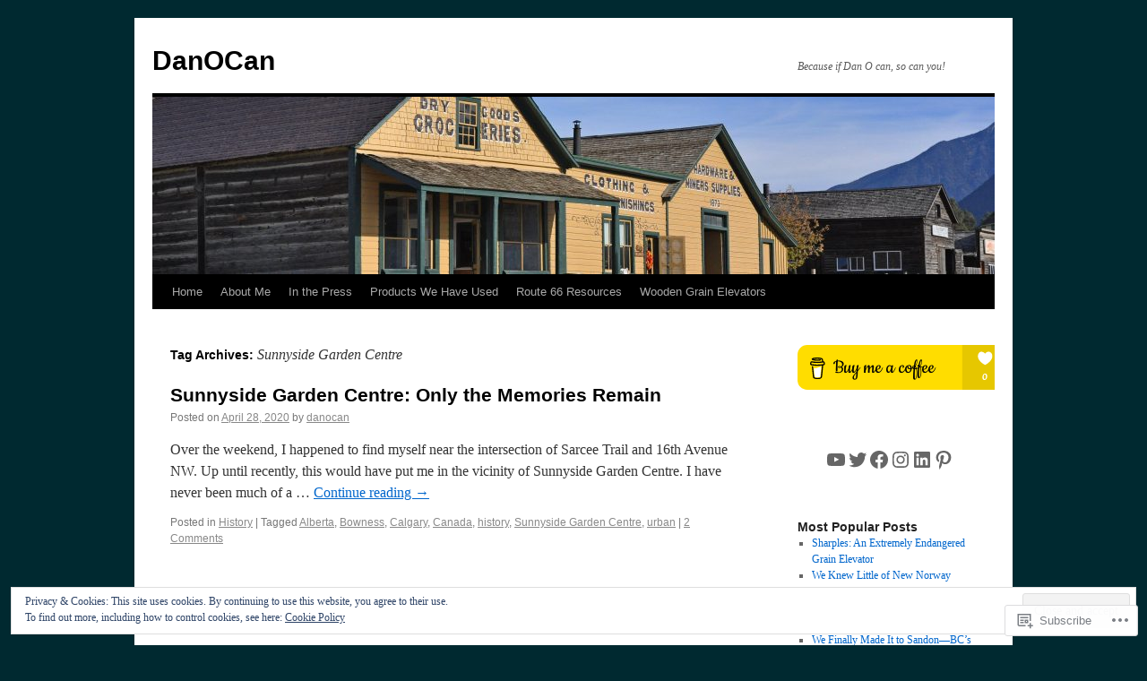

--- FILE ---
content_type: image/svg+xml
request_url: https://img.buymeacoffee.com/button-api/?text=Buy%20me%20a%20coffee&emoji=%E2%98%95&slug=DanOCan&button_colour=FFDD00&font_colour=000000&font_family=Cookie&outline_colour=000000&coffee_colour=ffffff
body_size: 18895
content:
<svg height="50" viewBox="0 0 235 50" fill="none"
				xmlns="http://www.w3.org/2000/svg"
				xmlns:xlink="http://www.w3.org/1999/xlink">
								<defs>
					<pattern id="pattern0" patternContentUnits="objectBoundingBox" width="1" height="1">
						<use xlink:href="#image0" transform="scale(0.015625)"></use>
					</pattern>
					<style type="text/css">
					/* latin */
					@font-face {
					  font-family: 'Cookie';
					  font-style: normal;
					  font-weight: 400;
					  font-display: swap;
					  src:  local('Cookie Regular'), local('Cookie-Regular'),  url([data-uri]) format('woff2');unicode-range:U+0000-00FF, U+0131, U+0152-0153, U+02BB-02BC, U+02C6, U+02DA, U+02DC, U+2000-206F, U+2074, U+20AC, U+2122, U+2191, U+2193, U+2212, U+2215, U+FEFF, U+FFFD;
					}
					
					 </style>
				</defs>
				<a xlink:href="https://www.buymeacoffee.com/DanOCan" target="_blank">
				<rect width="235" height="50" rx="10.77565" fill="#FFDD00"></rect><g xmlns="http://www.w3.org/2000/svg" transform="translate(14,14)"> <path d="M14.8456 5.58283L14.8291 5.57315L14.791 5.56152C14.8063 5.57446 14.8255 5.58196 14.8456 5.58283V5.58283Z" fill="#0D0C22"/> <path d="M15.0848 7.29736L15.0664 7.30253L15.0848 7.29736Z" fill="#0D0C22"/> <path d="M14.8527 5.58024C14.8503 5.57995 14.848 5.5794 14.8458 5.57861C14.8457 5.58013 14.8457 5.58166 14.8458 5.58318C14.8483 5.58285 14.8507 5.58184 14.8527 5.58024V5.58024Z" fill="#0D0C22"/> <path d="M14.8457 5.5831H14.8482V5.58154L14.8457 5.5831Z" fill="#0D0C22"/> <path d="M15.0703 7.29435L15.0981 7.27852L15.1084 7.27271L15.1178 7.2627C15.1002 7.27029 15.0841 7.28102 15.0703 7.29435V7.29435Z" fill="#0D0C22"/> <path d="M14.8932 5.62033L14.8661 5.59449L14.8477 5.58447C14.8576 5.60193 14.8739 5.61481 14.8932 5.62033V5.62033Z" fill="#0D0C22"/> <path d="M8.06888 22.2583C8.04721 22.2677 8.02823 22.2823 8.01367 22.3009L8.03079 22.2899C8.04241 22.2793 8.05887 22.2667 8.06888 22.2583Z" fill="#0D0C22"/> <path d="M12.031 21.4787C12.031 21.4542 12.019 21.4587 12.0219 21.5459C12.0219 21.5388 12.0248 21.5316 12.0261 21.5249C12.0278 21.5094 12.029 21.4942 12.031 21.4787Z" fill="#0D0C22"/> <path d="M11.6216 22.2583C11.5999 22.2677 11.581 22.2823 11.5664 22.3009L11.5835 22.2899C11.5951 22.2793 11.6116 22.2667 11.6216 22.2583Z" fill="#0D0C22"/> <path d="M5.27882 22.4436C5.26237 22.4293 5.24224 22.4199 5.2207 22.4165C5.23814 22.4249 5.25557 22.4333 5.2672 22.4398L5.27882 22.4436Z" fill="#0D0C22"/> <path d="M4.64988 21.8423C4.64731 21.8169 4.6395 21.7923 4.62695 21.77C4.63584 21.7932 4.64328 21.8169 4.64923 21.8411L4.64988 21.8423Z" fill="#0D0C22"/> <path d="M1.47656 7.24561L1.49143 7.2595L1.50113 7.26532C1.49366 7.2579 1.48543 7.25129 1.47656 7.24561V7.24561Z" fill="#0D0C22"/> <path d="M16.5048 6.41468L16.3727 5.74859C16.2542 5.15095 15.9853 4.58625 15.3718 4.37025C15.1752 4.30115 14.9521 4.27145 14.8013 4.12841C14.6505 3.98538 14.606 3.76324 14.5711 3.55725C14.5065 3.17917 14.4458 2.80076 14.3796 2.42332C14.3225 2.09883 14.2773 1.73431 14.1284 1.43662C13.9347 1.0369 13.5327 0.803144 13.133 0.648488C12.9282 0.572029 12.7192 0.507349 12.507 0.454764C11.5083 0.1913 10.4583 0.0944382 9.43095 0.0392269C8.1978 -0.0288182 6.96136 -0.00831713 5.73115 0.100573C4.81548 0.183874 3.85106 0.284611 2.98092 0.601349C2.66289 0.71726 2.33517 0.856418 2.09334 1.10212C1.79662 1.40401 1.69976 1.87089 1.91641 2.24736C2.07042 2.51469 2.3313 2.70357 2.608 2.82853C2.96841 2.98953 3.34482 3.11204 3.73095 3.19402C4.80612 3.43165 5.91971 3.52496 7.01812 3.56468C8.23556 3.61381 9.45495 3.57399 10.6666 3.44554C10.9662 3.4126 11.2653 3.37311 11.5639 3.32704C11.9155 3.27312 12.1411 2.81335 12.0375 2.49306C11.9135 2.11013 11.5803 1.96161 11.2035 2.01941C11.148 2.02812 11.0928 2.0362 11.0372 2.04427L10.9972 2.05008C10.8696 2.06622 10.7419 2.08129 10.6143 2.09528C10.3506 2.1237 10.0863 2.14694 9.82131 2.16502C9.22787 2.20635 8.63281 2.2254 8.03808 2.22637C7.45368 2.22637 6.86896 2.2099 6.28585 2.17148C6.0198 2.15404 5.7544 2.13187 5.48964 2.10497C5.36921 2.09238 5.2491 2.07914 5.12899 2.06429L5.01469 2.04976L4.98983 2.04621L4.87134 2.02909C4.62919 1.99261 4.38703 1.95064 4.14746 1.89994C4.12328 1.89458 4.10166 1.88113 4.08616 1.86182C4.07066 1.8425 4.06222 1.81848 4.06222 1.79372C4.06222 1.76896 4.07066 1.74493 4.08616 1.72562C4.10166 1.70631 4.12328 1.69286 4.14746 1.68749H4.15198C4.35959 1.64326 4.56881 1.60548 4.77867 1.57255C4.84863 1.56157 4.9188 1.55081 4.98919 1.54026H4.99112C5.12253 1.53155 5.25459 1.50798 5.38535 1.49248C6.52305 1.37414 7.66751 1.33379 8.81071 1.37172C9.36573 1.38787 9.92043 1.42048 10.4729 1.47666C10.5917 1.48893 10.7099 1.50184 10.828 1.51637C10.8732 1.52186 10.9188 1.52832 10.9643 1.53381L11.056 1.54704C11.3233 1.58686 11.5892 1.63519 11.8538 1.69201C12.2458 1.77725 12.7491 1.80502 12.9235 2.23444C12.979 2.37069 13.0042 2.52212 13.0349 2.66515L13.0739 2.84758C13.0749 2.85085 13.0757 2.85419 13.0762 2.85758C13.1685 3.28808 13.261 3.71858 13.3535 4.14908C13.3603 4.18088 13.3605 4.21374 13.354 4.24561C13.3475 4.27747 13.3346 4.30766 13.3159 4.33429C13.2972 4.36092 13.2733 4.38342 13.2455 4.40038C13.2178 4.41734 13.1869 4.42841 13.1546 4.43288H13.1521L13.0956 4.44063L13.0397 4.44806C12.8628 4.47109 12.6856 4.49261 12.5083 4.51263C12.1589 4.55245 11.809 4.58689 11.4586 4.61595C10.7623 4.67385 10.0645 4.71185 9.36541 4.72993C9.00917 4.7394 8.65304 4.74381 8.29702 4.74316C6.87993 4.74205 5.46407 4.65969 4.05641 4.49649C3.90401 4.47841 3.75162 4.45904 3.59922 4.43934C3.71739 4.45452 3.51334 4.42772 3.47201 4.42191C3.37515 4.40834 3.27828 4.39425 3.18142 4.37961C2.85629 4.33086 2.53309 4.2708 2.20861 4.21817C1.81631 4.1536 1.44114 4.18589 1.0863 4.37961C0.795031 4.539 0.55929 4.78341 0.410525 5.08024C0.257483 5.39666 0.211959 5.74116 0.143509 6.08115C0.0750604 6.42114 -0.0314881 6.78695 0.00887101 7.13598C0.0957239 7.88924 0.622331 8.50141 1.37979 8.6383C2.09237 8.76745 2.80883 8.87206 3.52722 8.96118C6.34923 9.3068 9.20021 9.34815 12.031 9.08451C12.2616 9.06299 12.4918 9.03953 12.7217 9.01413C12.7935 9.00624 12.8661 9.01451 12.9343 9.03834C13.0025 9.06217 13.0645 9.10095 13.1158 9.15184C13.167 9.20273 13.2063 9.26445 13.2306 9.33246C13.2549 9.40048 13.2637 9.47307 13.2564 9.54493L13.1847 10.2417C13.0402 11.6496 12.8958 13.0575 12.7514 14.4652C12.6007 15.9435 12.4491 17.4217 12.2965 18.8999C12.2534 19.3161 12.2104 19.7323 12.1673 20.1484C12.126 20.5581 12.1202 20.9808 12.0423 21.3857C11.9197 22.0224 11.4886 22.4134 10.8597 22.5564C10.2834 22.6875 9.69481 22.7564 9.10388 22.7617C8.44877 22.7653 7.79399 22.7362 7.13888 22.7398C6.43953 22.7437 5.58295 22.6791 5.04311 22.1586C4.56881 21.7014 4.50326 20.9856 4.43869 20.3667C4.35259 19.5472 4.26724 18.7279 4.18265 17.9086L3.70803 13.3532L3.40097 10.4057C3.39581 10.357 3.39064 10.3089 3.3858 10.2598C3.34899 9.90816 3.10006 9.56398 2.70777 9.58174C2.37198 9.59659 1.99034 9.88201 2.02973 10.2598L2.25736 12.445L2.72811 16.9652C2.86221 18.2492 2.99599 19.5333 3.12944 20.8177C3.15527 21.0638 3.17948 21.3104 3.2066 21.5565C3.35416 22.9009 4.38089 23.6254 5.65237 23.8295C6.39498 23.9489 7.15567 23.9735 7.90925 23.9857C8.87529 24.0012 9.85101 24.0384 10.8012 23.8634C12.2093 23.6051 13.2657 22.6649 13.4165 21.2065C13.4595 20.7854 13.5026 20.3643 13.5456 19.9431C13.6888 18.55 13.8317 17.1568 13.9744 15.7635L14.4413 11.211L14.6554 9.12455C14.666 9.0211 14.7097 8.92382 14.78 8.84713C14.8502 8.77043 14.9433 8.71838 15.0454 8.69868C15.448 8.62022 15.8329 8.48623 16.1193 8.17982C16.5752 7.69196 16.6659 7.0559 16.5048 6.41468ZM1.35913 6.86476C1.36526 6.86186 1.35396 6.91448 1.34912 6.93902C1.34815 6.90189 1.35009 6.86896 1.35913 6.86476ZM1.39819 7.16697C1.40142 7.16471 1.41111 7.17763 1.42112 7.19312C1.40594 7.17892 1.39626 7.16826 1.39787 7.16697H1.39819ZM1.43662 7.21766C1.4505 7.24123 1.45793 7.25608 1.43662 7.21766V7.21766ZM1.51378 7.2803H1.51572C1.51572 7.28256 1.51927 7.28482 1.52056 7.28708C1.51842 7.2846 1.51604 7.28232 1.51346 7.2803H1.51378ZM15.0267 7.18667C14.882 7.32421 14.6641 7.38814 14.4487 7.4201C12.0336 7.77849 9.58335 7.95995 7.14178 7.87988C5.39439 7.82014 3.66541 7.6261 1.93545 7.38168C1.76595 7.35779 1.58223 7.32679 1.46567 7.20184C1.24612 6.96614 1.35396 6.49152 1.41111 6.20675C1.46341 5.94587 1.56351 5.59813 1.87379 5.561C2.3581 5.50418 2.92054 5.70855 3.39968 5.7812C3.97655 5.86924 4.55557 5.93973 5.13674 5.99268C7.61705 6.21869 10.139 6.1835 12.6083 5.85288C13.0584 5.79239 13.5069 5.72212 13.9538 5.64204C14.3519 5.57069 14.7932 5.4367 15.0338 5.849C15.1988 6.1299 15.2207 6.50573 15.1952 6.82311C15.1873 6.9614 15.1269 7.09145 15.0263 7.18667H15.0267Z" fill="#000000"/> <path d="M8.84348 11.1214C7.98141 11.4905 7.0031 11.9089 5.73518 11.9089C5.20476 11.9079 4.67693 11.8351 4.16602 11.6926L5.04294 20.6959C5.07398 21.0722 5.24541 21.4231 5.52319 21.6789C5.80096 21.9346 6.16477 22.0766 6.54236 22.0765C6.54236 22.0765 7.78574 22.1411 8.20064 22.1411C8.64717 22.1411 9.98612 22.0765 9.98612 22.0765C10.3637 22.0765 10.7274 21.9345 11.0051 21.6788C11.2828 21.423 11.4542 21.0722 11.4852 20.6959L12.4245 10.7469C12.0047 10.6035 11.5811 10.5083 11.1036 10.5083C10.2777 10.508 9.61224 10.7924 8.84348 11.1214Z" fill="#ffffff"/></g><text x="40" y="31" fill="#000000" style="
				font-family: 'Cookie', cursive;
				font-size: 24px;
				font-weight: ;
				">Buy me a coffee</text>
				<g transform="translate(-17,0)">
					<path opacity="0.1" d="M200.834 0H241.303C247.119 0 251.834 4.71479 251.834 10.5308V39.4692C251.834 45.2852 247.119 50 241.303 50H200.834V0Z" fill="black"></path>
					<path fill-rule="evenodd" clip-rule="evenodd" d="M226.294 22.1667C226.214 22.1667 225.974 22.0838 225.974 22.0838C224.213 21.1723 220.052 18.6035 218.612 14.5433C218.372 13.7976 217.812 10.7316 219.572 8.8258C220.612 7.66573 221.573 7.5 222.213 7.5C223.733 7.5 225.334 8.41149 226.294 9.73729C227.254 8.32862 228.695 7.5 230.375 7.5C231.015 7.5 231.976 7.66573 233.096 8.8258C234.856 10.7316 234.296 13.8804 234.056 14.5433C232.616 18.6864 228.375 21.1723 226.694 22.0838C226.534 22.1667 226.374 22.1667 226.294 22.1667Z" fill="white"></path>
					<text x="226" y="39" text-anchor="middle" fill="white" style="
					font-family: Cookie,sans-serif;
					font-size: 12px;
					font-weight: 600;
					">0</text>
				</g>	
				</a>
				</svg>